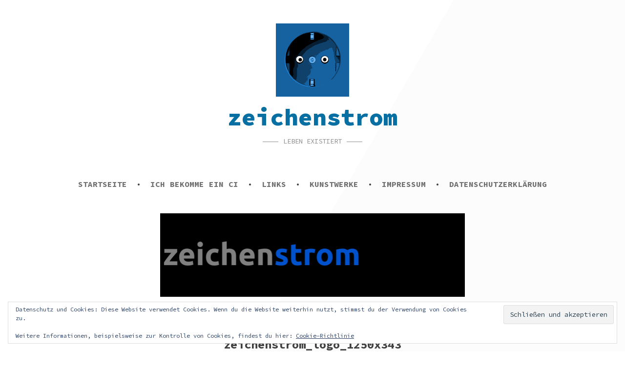

--- FILE ---
content_type: text/html; charset=UTF-8
request_url: https://www.zeichenstrom.de/zeichenstrom_logo_1250x343/
body_size: 11650
content:
<!doctype html>
<html dir="ltr" lang="de" prefix="og: https://ogp.me/ns#" class="no-js no-svg">
<head>
	<meta charset="UTF-8">
	<meta name="viewport" content="width=device-width, initial-scale=1">
	<link rel="profile" href="http://gmpg.org/xfn/11">

	<script>(function(html){html.className = html.className.replace(/\bno-js\b/,'js')})(document.documentElement);</script>
<title>zeichenstrom_logo_1250x343 | zeichenstrom</title>

		<!-- All in One SEO 4.9.3 - aioseo.com -->
	<meta name="robots" content="max-image-preview:large" />
	<meta name="author" content="axel"/>
	<link rel="canonical" href="https://www.zeichenstrom.de/zeichenstrom_logo_1250x343/" />
	<meta name="generator" content="All in One SEO (AIOSEO) 4.9.3" />
		<meta property="og:locale" content="de_DE" />
		<meta property="og:site_name" content="zeichenstrom | Leben existiert" />
		<meta property="og:type" content="article" />
		<meta property="og:title" content="zeichenstrom_logo_1250x343 | zeichenstrom" />
		<meta property="og:url" content="https://www.zeichenstrom.de/zeichenstrom_logo_1250x343/" />
		<meta property="og:image" content="https://i0.wp.com/www.zeichenstrom.de/wp-content/uploads/2019/02/zeichenstrom-Logo_150.jpg?fit=150%2C150&#038;ssl=1" />
		<meta property="og:image:secure_url" content="https://i0.wp.com/www.zeichenstrom.de/wp-content/uploads/2019/02/zeichenstrom-Logo_150.jpg?fit=150%2C150&#038;ssl=1" />
		<meta property="article:published_time" content="2013-02-04T18:49:09+00:00" />
		<meta property="article:modified_time" content="2013-02-04T18:49:09+00:00" />
		<meta name="twitter:card" content="summary" />
		<meta name="twitter:title" content="zeichenstrom_logo_1250x343 | zeichenstrom" />
		<meta name="twitter:image" content="https://i0.wp.com/www.zeichenstrom.de/wp-content/uploads/2019/02/zeichenstrom-Logo_150.jpg?fit=150%2C150&amp;ssl=1" />
		<script type="application/ld+json" class="aioseo-schema">
			{"@context":"https:\/\/schema.org","@graph":[{"@type":"BreadcrumbList","@id":"https:\/\/www.zeichenstrom.de\/zeichenstrom_logo_1250x343\/#breadcrumblist","itemListElement":[{"@type":"ListItem","@id":"https:\/\/www.zeichenstrom.de#listItem","position":1,"name":"Home","item":"https:\/\/www.zeichenstrom.de","nextItem":{"@type":"ListItem","@id":"https:\/\/www.zeichenstrom.de\/zeichenstrom_logo_1250x343\/#listItem","name":"zeichenstrom_logo_1250x343"}},{"@type":"ListItem","@id":"https:\/\/www.zeichenstrom.de\/zeichenstrom_logo_1250x343\/#listItem","position":2,"name":"zeichenstrom_logo_1250x343","previousItem":{"@type":"ListItem","@id":"https:\/\/www.zeichenstrom.de#listItem","name":"Home"}}]},{"@type":"ItemPage","@id":"https:\/\/www.zeichenstrom.de\/zeichenstrom_logo_1250x343\/#itempage","url":"https:\/\/www.zeichenstrom.de\/zeichenstrom_logo_1250x343\/","name":"zeichenstrom_logo_1250x343 | zeichenstrom","inLanguage":"de-DE","isPartOf":{"@id":"https:\/\/www.zeichenstrom.de\/#website"},"breadcrumb":{"@id":"https:\/\/www.zeichenstrom.de\/zeichenstrom_logo_1250x343\/#breadcrumblist"},"author":{"@id":"https:\/\/www.zeichenstrom.de\/author\/axel\/#author"},"creator":{"@id":"https:\/\/www.zeichenstrom.de\/author\/axel\/#author"},"datePublished":"2013-02-04T18:49:09+00:00","dateModified":"2013-02-04T18:49:09+00:00"},{"@type":"Person","@id":"https:\/\/www.zeichenstrom.de\/#person","name":"Axel Siewert"},{"@type":"Person","@id":"https:\/\/www.zeichenstrom.de\/author\/axel\/#author","url":"https:\/\/www.zeichenstrom.de\/author\/axel\/","name":"axel"},{"@type":"WebSite","@id":"https:\/\/www.zeichenstrom.de\/#website","url":"https:\/\/www.zeichenstrom.de\/","name":"zeichenstrom","description":"Leben existiert","inLanguage":"de-DE","publisher":{"@id":"https:\/\/www.zeichenstrom.de\/#person"}}]}
		</script>
		<!-- All in One SEO -->

<!-- Jetpack Site Verification Tags -->
<meta name="google-site-verification" content="7IgbnvcSj7aOapWTABBUGUNHV1p3suPJjvzjkZxotL8" />
<link rel='dns-prefetch' href='//stats.wp.com' />
<link rel='dns-prefetch' href='//fonts.googleapis.com' />
<link rel='dns-prefetch' href='//v0.wordpress.com' />
<link rel='dns-prefetch' href='//widgets.wp.com' />
<link rel='dns-prefetch' href='//s0.wp.com' />
<link rel='dns-prefetch' href='//0.gravatar.com' />
<link rel='dns-prefetch' href='//1.gravatar.com' />
<link rel='dns-prefetch' href='//2.gravatar.com' />
<link rel='dns-prefetch' href='//jetpack.wordpress.com' />
<link rel='dns-prefetch' href='//public-api.wordpress.com' />
<link href='https://fonts.gstatic.com' crossorigin rel='preconnect' />
<link rel='preconnect' href='//c0.wp.com' />
<link rel='preconnect' href='//i0.wp.com' />
<link rel="alternate" type="application/rss+xml" title="zeichenstrom &raquo; Feed" href="https://www.zeichenstrom.de/feed/" />
<link rel="alternate" type="application/rss+xml" title="zeichenstrom &raquo; Kommentar-Feed" href="https://www.zeichenstrom.de/comments/feed/" />
<link rel="alternate" title="oEmbed (JSON)" type="application/json+oembed" href="https://www.zeichenstrom.de/wp-json/oembed/1.0/embed?url=https%3A%2F%2Fwww.zeichenstrom.de%2Fzeichenstrom_logo_1250x343%2F" />
<link rel="alternate" title="oEmbed (XML)" type="text/xml+oembed" href="https://www.zeichenstrom.de/wp-json/oembed/1.0/embed?url=https%3A%2F%2Fwww.zeichenstrom.de%2Fzeichenstrom_logo_1250x343%2F&#038;format=xml" />
<style id='wp-img-auto-sizes-contain-inline-css' type='text/css'>
img:is([sizes=auto i],[sizes^="auto," i]){contain-intrinsic-size:3000px 1500px}
/*# sourceURL=wp-img-auto-sizes-contain-inline-css */
</style>
<style id='wp-emoji-styles-inline-css' type='text/css'>

	img.wp-smiley, img.emoji {
		display: inline !important;
		border: none !important;
		box-shadow: none !important;
		height: 1em !important;
		width: 1em !important;
		margin: 0 0.07em !important;
		vertical-align: -0.1em !important;
		background: none !important;
		padding: 0 !important;
	}
/*# sourceURL=wp-emoji-styles-inline-css */
</style>
<style id='wp-block-library-inline-css' type='text/css'>
:root{--wp-block-synced-color:#7a00df;--wp-block-synced-color--rgb:122,0,223;--wp-bound-block-color:var(--wp-block-synced-color);--wp-editor-canvas-background:#ddd;--wp-admin-theme-color:#007cba;--wp-admin-theme-color--rgb:0,124,186;--wp-admin-theme-color-darker-10:#006ba1;--wp-admin-theme-color-darker-10--rgb:0,107,160.5;--wp-admin-theme-color-darker-20:#005a87;--wp-admin-theme-color-darker-20--rgb:0,90,135;--wp-admin-border-width-focus:2px}@media (min-resolution:192dpi){:root{--wp-admin-border-width-focus:1.5px}}.wp-element-button{cursor:pointer}:root .has-very-light-gray-background-color{background-color:#eee}:root .has-very-dark-gray-background-color{background-color:#313131}:root .has-very-light-gray-color{color:#eee}:root .has-very-dark-gray-color{color:#313131}:root .has-vivid-green-cyan-to-vivid-cyan-blue-gradient-background{background:linear-gradient(135deg,#00d084,#0693e3)}:root .has-purple-crush-gradient-background{background:linear-gradient(135deg,#34e2e4,#4721fb 50%,#ab1dfe)}:root .has-hazy-dawn-gradient-background{background:linear-gradient(135deg,#faaca8,#dad0ec)}:root .has-subdued-olive-gradient-background{background:linear-gradient(135deg,#fafae1,#67a671)}:root .has-atomic-cream-gradient-background{background:linear-gradient(135deg,#fdd79a,#004a59)}:root .has-nightshade-gradient-background{background:linear-gradient(135deg,#330968,#31cdcf)}:root .has-midnight-gradient-background{background:linear-gradient(135deg,#020381,#2874fc)}:root{--wp--preset--font-size--normal:16px;--wp--preset--font-size--huge:42px}.has-regular-font-size{font-size:1em}.has-larger-font-size{font-size:2.625em}.has-normal-font-size{font-size:var(--wp--preset--font-size--normal)}.has-huge-font-size{font-size:var(--wp--preset--font-size--huge)}.has-text-align-center{text-align:center}.has-text-align-left{text-align:left}.has-text-align-right{text-align:right}.has-fit-text{white-space:nowrap!important}#end-resizable-editor-section{display:none}.aligncenter{clear:both}.items-justified-left{justify-content:flex-start}.items-justified-center{justify-content:center}.items-justified-right{justify-content:flex-end}.items-justified-space-between{justify-content:space-between}.screen-reader-text{border:0;clip-path:inset(50%);height:1px;margin:-1px;overflow:hidden;padding:0;position:absolute;width:1px;word-wrap:normal!important}.screen-reader-text:focus{background-color:#ddd;clip-path:none;color:#444;display:block;font-size:1em;height:auto;left:5px;line-height:normal;padding:15px 23px 14px;text-decoration:none;top:5px;width:auto;z-index:100000}html :where(.has-border-color){border-style:solid}html :where([style*=border-top-color]){border-top-style:solid}html :where([style*=border-right-color]){border-right-style:solid}html :where([style*=border-bottom-color]){border-bottom-style:solid}html :where([style*=border-left-color]){border-left-style:solid}html :where([style*=border-width]){border-style:solid}html :where([style*=border-top-width]){border-top-style:solid}html :where([style*=border-right-width]){border-right-style:solid}html :where([style*=border-bottom-width]){border-bottom-style:solid}html :where([style*=border-left-width]){border-left-style:solid}html :where(img[class*=wp-image-]){height:auto;max-width:100%}:where(figure){margin:0 0 1em}html :where(.is-position-sticky){--wp-admin--admin-bar--position-offset:var(--wp-admin--admin-bar--height,0px)}@media screen and (max-width:600px){html :where(.is-position-sticky){--wp-admin--admin-bar--position-offset:0px}}

/*# sourceURL=wp-block-library-inline-css */
</style><style id='global-styles-inline-css' type='text/css'>
:root{--wp--preset--aspect-ratio--square: 1;--wp--preset--aspect-ratio--4-3: 4/3;--wp--preset--aspect-ratio--3-4: 3/4;--wp--preset--aspect-ratio--3-2: 3/2;--wp--preset--aspect-ratio--2-3: 2/3;--wp--preset--aspect-ratio--16-9: 16/9;--wp--preset--aspect-ratio--9-16: 9/16;--wp--preset--color--black: #000000;--wp--preset--color--cyan-bluish-gray: #abb8c3;--wp--preset--color--white: #ffffff;--wp--preset--color--pale-pink: #f78da7;--wp--preset--color--vivid-red: #cf2e2e;--wp--preset--color--luminous-vivid-orange: #ff6900;--wp--preset--color--luminous-vivid-amber: #fcb900;--wp--preset--color--light-green-cyan: #7bdcb5;--wp--preset--color--vivid-green-cyan: #00d084;--wp--preset--color--pale-cyan-blue: #8ed1fc;--wp--preset--color--vivid-cyan-blue: #0693e3;--wp--preset--color--vivid-purple: #9b51e0;--wp--preset--color--strong-magenta: #a156b4;--wp--preset--color--light-grayish-magenta: #d0a5db;--wp--preset--color--very-light-gray: #eee;--wp--preset--color--very-dark-gray: #444;--wp--preset--gradient--vivid-cyan-blue-to-vivid-purple: linear-gradient(135deg,rgba(6,147,227,1) 0%,rgb(155,81,224) 100%);--wp--preset--gradient--light-green-cyan-to-vivid-green-cyan: linear-gradient(135deg,rgb(122,220,180) 0%,rgb(0,208,130) 100%);--wp--preset--gradient--luminous-vivid-amber-to-luminous-vivid-orange: linear-gradient(135deg,rgba(252,185,0,1) 0%,rgba(255,105,0,1) 100%);--wp--preset--gradient--luminous-vivid-orange-to-vivid-red: linear-gradient(135deg,rgba(255,105,0,1) 0%,rgb(207,46,46) 100%);--wp--preset--gradient--very-light-gray-to-cyan-bluish-gray: linear-gradient(135deg,rgb(238,238,238) 0%,rgb(169,184,195) 100%);--wp--preset--gradient--cool-to-warm-spectrum: linear-gradient(135deg,rgb(74,234,220) 0%,rgb(151,120,209) 20%,rgb(207,42,186) 40%,rgb(238,44,130) 60%,rgb(251,105,98) 80%,rgb(254,248,76) 100%);--wp--preset--gradient--blush-light-purple: linear-gradient(135deg,rgb(255,206,236) 0%,rgb(152,150,240) 100%);--wp--preset--gradient--blush-bordeaux: linear-gradient(135deg,rgb(254,205,165) 0%,rgb(254,45,45) 50%,rgb(107,0,62) 100%);--wp--preset--gradient--luminous-dusk: linear-gradient(135deg,rgb(255,203,112) 0%,rgb(199,81,192) 50%,rgb(65,88,208) 100%);--wp--preset--gradient--pale-ocean: linear-gradient(135deg,rgb(255,245,203) 0%,rgb(182,227,212) 50%,rgb(51,167,181) 100%);--wp--preset--gradient--electric-grass: linear-gradient(135deg,rgb(202,248,128) 0%,rgb(113,206,126) 100%);--wp--preset--gradient--midnight: linear-gradient(135deg,rgb(2,3,129) 0%,rgb(40,116,252) 100%);--wp--preset--gradient--vivid-green-cyan-to-vivid-cyan-blue: linear-gradient(135deg,rgba(0,208,132,1) 0%,rgba(6,147,227,1) 100%);--wp--preset--font-size--small: 12px;--wp--preset--font-size--medium: 20px;--wp--preset--font-size--large: 36px;--wp--preset--font-size--x-large: 42px;--wp--preset--font-size--regular: 16px;--wp--preset--font-size--huge: 50px;--wp--preset--spacing--20: 0.44rem;--wp--preset--spacing--30: 0.67rem;--wp--preset--spacing--40: 1rem;--wp--preset--spacing--50: 1.5rem;--wp--preset--spacing--60: 2.25rem;--wp--preset--spacing--70: 3.38rem;--wp--preset--spacing--80: 5.06rem;--wp--preset--shadow--natural: 6px 6px 9px rgba(0, 0, 0, 0.2);--wp--preset--shadow--deep: 12px 12px 50px rgba(0, 0, 0, 0.4);--wp--preset--shadow--sharp: 6px 6px 0px rgba(0, 0, 0, 0.2);--wp--preset--shadow--outlined: 6px 6px 0px -3px rgb(255, 255, 255), 6px 6px rgb(0, 0, 0);--wp--preset--shadow--crisp: 6px 6px 0px rgb(0, 0, 0);}:where(.is-layout-flex){gap: 0.5em;}:where(.is-layout-grid){gap: 0.5em;}body .is-layout-flex{display: flex;}.is-layout-flex{flex-wrap: wrap;align-items: center;}.is-layout-flex > :is(*, div){margin: 0;}body .is-layout-grid{display: grid;}.is-layout-grid > :is(*, div){margin: 0;}:where(.wp-block-columns.is-layout-flex){gap: 2em;}:where(.wp-block-columns.is-layout-grid){gap: 2em;}:where(.wp-block-post-template.is-layout-flex){gap: 1.25em;}:where(.wp-block-post-template.is-layout-grid){gap: 1.25em;}.has-black-color{color: var(--wp--preset--color--black) !important;}.has-cyan-bluish-gray-color{color: var(--wp--preset--color--cyan-bluish-gray) !important;}.has-white-color{color: var(--wp--preset--color--white) !important;}.has-pale-pink-color{color: var(--wp--preset--color--pale-pink) !important;}.has-vivid-red-color{color: var(--wp--preset--color--vivid-red) !important;}.has-luminous-vivid-orange-color{color: var(--wp--preset--color--luminous-vivid-orange) !important;}.has-luminous-vivid-amber-color{color: var(--wp--preset--color--luminous-vivid-amber) !important;}.has-light-green-cyan-color{color: var(--wp--preset--color--light-green-cyan) !important;}.has-vivid-green-cyan-color{color: var(--wp--preset--color--vivid-green-cyan) !important;}.has-pale-cyan-blue-color{color: var(--wp--preset--color--pale-cyan-blue) !important;}.has-vivid-cyan-blue-color{color: var(--wp--preset--color--vivid-cyan-blue) !important;}.has-vivid-purple-color{color: var(--wp--preset--color--vivid-purple) !important;}.has-black-background-color{background-color: var(--wp--preset--color--black) !important;}.has-cyan-bluish-gray-background-color{background-color: var(--wp--preset--color--cyan-bluish-gray) !important;}.has-white-background-color{background-color: var(--wp--preset--color--white) !important;}.has-pale-pink-background-color{background-color: var(--wp--preset--color--pale-pink) !important;}.has-vivid-red-background-color{background-color: var(--wp--preset--color--vivid-red) !important;}.has-luminous-vivid-orange-background-color{background-color: var(--wp--preset--color--luminous-vivid-orange) !important;}.has-luminous-vivid-amber-background-color{background-color: var(--wp--preset--color--luminous-vivid-amber) !important;}.has-light-green-cyan-background-color{background-color: var(--wp--preset--color--light-green-cyan) !important;}.has-vivid-green-cyan-background-color{background-color: var(--wp--preset--color--vivid-green-cyan) !important;}.has-pale-cyan-blue-background-color{background-color: var(--wp--preset--color--pale-cyan-blue) !important;}.has-vivid-cyan-blue-background-color{background-color: var(--wp--preset--color--vivid-cyan-blue) !important;}.has-vivid-purple-background-color{background-color: var(--wp--preset--color--vivid-purple) !important;}.has-black-border-color{border-color: var(--wp--preset--color--black) !important;}.has-cyan-bluish-gray-border-color{border-color: var(--wp--preset--color--cyan-bluish-gray) !important;}.has-white-border-color{border-color: var(--wp--preset--color--white) !important;}.has-pale-pink-border-color{border-color: var(--wp--preset--color--pale-pink) !important;}.has-vivid-red-border-color{border-color: var(--wp--preset--color--vivid-red) !important;}.has-luminous-vivid-orange-border-color{border-color: var(--wp--preset--color--luminous-vivid-orange) !important;}.has-luminous-vivid-amber-border-color{border-color: var(--wp--preset--color--luminous-vivid-amber) !important;}.has-light-green-cyan-border-color{border-color: var(--wp--preset--color--light-green-cyan) !important;}.has-vivid-green-cyan-border-color{border-color: var(--wp--preset--color--vivid-green-cyan) !important;}.has-pale-cyan-blue-border-color{border-color: var(--wp--preset--color--pale-cyan-blue) !important;}.has-vivid-cyan-blue-border-color{border-color: var(--wp--preset--color--vivid-cyan-blue) !important;}.has-vivid-purple-border-color{border-color: var(--wp--preset--color--vivid-purple) !important;}.has-vivid-cyan-blue-to-vivid-purple-gradient-background{background: var(--wp--preset--gradient--vivid-cyan-blue-to-vivid-purple) !important;}.has-light-green-cyan-to-vivid-green-cyan-gradient-background{background: var(--wp--preset--gradient--light-green-cyan-to-vivid-green-cyan) !important;}.has-luminous-vivid-amber-to-luminous-vivid-orange-gradient-background{background: var(--wp--preset--gradient--luminous-vivid-amber-to-luminous-vivid-orange) !important;}.has-luminous-vivid-orange-to-vivid-red-gradient-background{background: var(--wp--preset--gradient--luminous-vivid-orange-to-vivid-red) !important;}.has-very-light-gray-to-cyan-bluish-gray-gradient-background{background: var(--wp--preset--gradient--very-light-gray-to-cyan-bluish-gray) !important;}.has-cool-to-warm-spectrum-gradient-background{background: var(--wp--preset--gradient--cool-to-warm-spectrum) !important;}.has-blush-light-purple-gradient-background{background: var(--wp--preset--gradient--blush-light-purple) !important;}.has-blush-bordeaux-gradient-background{background: var(--wp--preset--gradient--blush-bordeaux) !important;}.has-luminous-dusk-gradient-background{background: var(--wp--preset--gradient--luminous-dusk) !important;}.has-pale-ocean-gradient-background{background: var(--wp--preset--gradient--pale-ocean) !important;}.has-electric-grass-gradient-background{background: var(--wp--preset--gradient--electric-grass) !important;}.has-midnight-gradient-background{background: var(--wp--preset--gradient--midnight) !important;}.has-small-font-size{font-size: var(--wp--preset--font-size--small) !important;}.has-medium-font-size{font-size: var(--wp--preset--font-size--medium) !important;}.has-large-font-size{font-size: var(--wp--preset--font-size--large) !important;}.has-x-large-font-size{font-size: var(--wp--preset--font-size--x-large) !important;}
/*# sourceURL=global-styles-inline-css */
</style>

<style id='classic-theme-styles-inline-css' type='text/css'>
/*! This file is auto-generated */
.wp-block-button__link{color:#fff;background-color:#32373c;border-radius:9999px;box-shadow:none;text-decoration:none;padding:calc(.667em + 2px) calc(1.333em + 2px);font-size:1.125em}.wp-block-file__button{background:#32373c;color:#fff;text-decoration:none}
/*# sourceURL=/wp-includes/css/classic-themes.min.css */
</style>
<link rel='stylesheet' id='dashicons-css' href='https://c0.wp.com/c/6.9/wp-includes/css/dashicons.min.css' type='text/css' media='all' />
<link rel='stylesheet' id='achored-header-css' href='https://www.zeichenstrom.de/wp-content/plugins/wp-anchor-header/css/achored-header.css?ver=0.2.3' type='text/css' media='all' />
<link rel='stylesheet' id='atlantic-fonts-css' href='https://fonts.googleapis.com/css?family=Source+Code+Pro%3A400%2C700%2C900&#038;subset=latin%2Clatin-ext' type='text/css' media='all' />
<link rel='stylesheet' id='atlantic-style-css' href='https://www.zeichenstrom.de/wp-content/themes/atlantic/style.css?ver=28146e72b1f41419709c63b917873054' type='text/css' media='all' />
<style id='atlantic-style-inline-css' type='text/css'>
.single-content:not(.single-product) .entry-title:before,.widget-area > .container:before,.site-footer > .container:before{ background-color: #404040 }.return-to-top{ border-color: #404040 }body,button,input,select,optgroup,textarea,.entry-title a,.author-title a,.page-numbers,.comment-navigation a,.posts-navigation a,.post-navigation a,.comment-meta a,.return-to-top,.woocommerce .woocommerce-breadcrumb a,.woocommerce nav.woocommerce-pagination ul li a,.woocommerce nav.woocommerce-pagination ul li span,.woocommerce-page nav.woocommerce-pagination ul li a,.woocommerce-page nav.woocommerce-pagination ul li span,.woocommerce-error,.woocommerce-info,.woocommerce-message,.woocommerce .woocommerce-loop-product__link,.woocommerce-page .woocommerce-loop-product__link,.woocommerce-MyAccount-navigation a,.woocommerce-review__author,.woocommerce-MyAccount-navigation a:focus,.woocommerce-MyAccount-navigation a:hover{ color: #404040 }@media (min-width: 768px){ .main-navigation ul.menu a{ color: #404040} }@media (min-width: 768px){ .main-navigation ul.menu > .menu-item:before{ background-color: #404040 } }.site-description:before,.site-description:after{ background-color: #909090 }.post-edit-link,.site-description:before,.site-description:after,.widget_tag_cloud a,.widget_product_tag_cloud a,.instagram-follow-link a,.woocommerce ul.products li.product .button,.woocommerce-page ul.products li.product .button{ border-color: #909090 }.site-description,.entry-meta a,.entry-footer a,.entry-footer .icon,h2.about-author,.comment-navigation a span,.posts-navigation a span,.post-navigation a span,.comment-form label,#secondary a,.social-navigation a,.woocommerce .woocommerce-breadcrumb,.woocommerce .star-rating::before,.woocommerce-page .star-rating::before,.woocommerce ul.products li.product .button,.woocommerce-page ul.products li.product .button,.woocommerce div.product .woocommerce-tabs ul.tabs li a,.woocommerce-page div.product .woocommerce-tabs ul.tabs li a,.woocommerce form .form-row label,.woocommerce-page form .form-row label{ color: #909090 }button,input[type="button"],input[type="reset"],input[type="submit"],.screen-reader-text:focus,.post-edit-link:hover,.post-edit-link:focus,.comment-body > .reply a:hover,.comment-body > .reply a:focus,#cancel-comment-reply-link:hover,#cancel-comment-reply-link:focus,.widget_tag_cloud a:hover,.widget_tag_cloud a:focus,.widget_product_tag_cloud a:hover,.widget_product_tag_cloud a:focus,.instagram-follow-link a:hover,.instagram-follow-link a:focus,.return-to-top:hover,.return-to-top:focus,.woocommerce ul.products li.product .button:focus,.woocommerce ul.products li.product .button:hover,.woocommerce-page ul.products li.product .button:focus,.woocommerce-page ul.products li.product .button:hover,.woocommerce #respond input#submit.alt,.woocommerce a.button.alt,.woocommerce button.button.alt,.woocommerce input.button.alt,.woocommerce-page #respond input#submit.alt,.woocommerce-page a.button.alt,.woocommerce-page button.button.alt,.woocommerce-page input.button.alt,.woocommerce #respond input#submit,.woocommerce a.button,.woocommerce button.button,.woocommerce input.button,.woocommerce-page #respond input#submit,.woocommerce-page a.button,.woocommerce-page button.button,.woocommerce-page input.button,.woocommerce .widget_price_filter .ui-slider .ui-slider-handle,.woocommerce .widget_price_filter .ui-slider .ui-slider-range,.woocommerce-page .widget_price_filter .ui-slider .ui-slider-handle,.woocommerce-page .widget_price_filter .ui-slider .ui-slider-range{ background-color: #086fa3 }button,input[type="button"],input[type="reset"],input[type="submit"],input[type="text"]:focus,input[type="email"]:focus,input[type="url"]:focus,input[type="password"]:focus,input[type="search"]:focus,input[type="number"]:focus,input[type="tel"]:focus,input[type="range"]:focus,input[type="date"]:focus,input[type="month"]:focus,input[type="week"]:focus,input[type="time"]:focus,input[type="datetime"]:focus,input[type="datetime-local"]:focus,input[type="color"]:focus,textarea:focus,.post-edit-link:hover,.post-edit-link:focus,.comment-body > .reply a:hover,.comment-body > .reply a:focus,.page-numbers:hover:not(.current),.page-numbers:focus:not(.current),.widget_tag_cloud a:hover,.widget_tag_cloud a:focus,.widget_product_tag_cloud a:hover,.widget_product_tag_cloud a:focus,.instagram-follow-link a:hover,.instagram-follow-link a:focus,.return-to-top:hover,.return-to-top:focus,.woocommerce ul.products li.product .button:focus,.woocommerce ul.products li.product .button:hover,.woocommerce-page ul.products li.product .button:focus,.woocommerce-page ul.products li.product .button:hover,.woocommerce #respond input#submit.alt,.woocommerce a.button.alt,.woocommerce button.button.alt,.woocommerce input.button.alt,.woocommerce-page #respond input#submit.alt,.woocommerce-page a.button.alt,.woocommerce-page button.button.alt,.woocommerce-page input.button.alt,.woocommerce #respond input#submit,.woocommerce a.button,.woocommerce button.button,.woocommerce input.button,.woocommerce-page #respond input#submit,.woocommerce-page a.button,.woocommerce-page button.button,.woocommerce-page input.button,.woocommerce div.product .woocommerce-tabs ul.tabs li.active a,.woocommerce-page div.product .woocommerce-tabs ul.tabs li.active a,.woocommerce-MyAccount-navigation li.is-active a{ border-color: #086fa3 }a,.entry-meta a:hover,.entry-meta a:focus,.entry-title a:hover,.entry-title a:focus,.entry-footer a:hover,.entry-footer a:focus,.author-title a:hover,.author-title a:focus,.comment-meta a:hover,.comment-meta a:focus,.comment-navigation a:hover,.comment-navigation a:focus,.posts-navigation a:hover,.posts-navigation a:focus,.post-navigation a:hover,.post-navigation a:focus,.page-numbers.current,.page-numbers:hover:not(.current),.page-numbers:focus:not(.current),.social-navigation a:hover,.social-navigation a:focus,#secondary a:hover,#secondary a:focus,.woocommerce .woocommerce-breadcrumb a:focus,.woocommerce .woocommerce-breadcrumb a:hover,.woocommerce .woocommerce-loop-product__link:focus,.woocommerce .woocommerce-loop-product__link:hover,.woocommerce-page .woocommerce-loop-product__link:focus,.woocommerce-page .woocommerce-loop-product__link:hover,.woocommerce nav.woocommerce-pagination ul li a:focus,.woocommerce nav.woocommerce-pagination ul li a:hover,.woocommerce-page nav.woocommerce-pagination ul li a:focus,.woocommerce-page nav.woocommerce-pagination ul li a:hover,.woocommerce nav.woocommerce-pagination ul li span.current,.woocommerce-page nav.woocommerce-pagination ul li span.current{ color: #086fa3 }::selection{background-color:#086fa3}::-moz-selection{background-color:#086fa3}button:hover,button:active,button:focus,input[type="button"]:hover,input[type="button"]:active,input[type="button"]:focus,input[type="reset"]:hover,input[type="reset"]:active,input[type="reset"]:focus,input[type="submit"]:hover,input[type="submit"]:active,input[type="submit"]:focus,.woocommerce #respond input#submit.alt:focus,.woocommerce #respond input#submit.alt:hover,.woocommerce a.button.alt:focus,.woocommerce a.button.alt:hover,.woocommerce button.button.alt:focus,.woocommerce button.button.alt:hover,.woocommerce input.button.alt:focus,.woocommerce input.button.alt:hover,.woocommerce-page #respond input#submit.alt:focus,.woocommerce-page #respond input#submit.alt:hover,.woocommerce-page a.button.alt:focus,.woocommerce-page a.button.alt:hover,.woocommerce-page button.button.alt:focus,.woocommerce-page button.button.alt:hover,.woocommerce-page input.button.alt:focus,.woocommerce-page input.button.alt:hover,.woocommerce #respond input#submit:focus,.woocommerce #respond input#submit:hover,.woocommerce a.button:focus,.woocommerce a.button:hover,.woocommerce button.button:focus,.woocommerce button.button:hover,.woocommerce input.button:focus,.woocommerce input.button:hover,.woocommerce-page #respond input#submit:focus,.woocommerce-page #respond input#submit:hover,.woocommerce-page a.button:focus,.woocommerce-page a.button:hover,.woocommerce-page button.button:focus,.woocommerce-page button.button:hover,.woocommerce-page input.button:focus,.woocommerce-page input.button:hover,.woocommerce .widget_price_filter .price_slider_wrapper .ui-widget-content,.woocommerce-page .widget_price_filter .price_slider_wrapper .ui-widget-content{ background-color: #397fa3 }button:hover,button:active,button:focus,input[type="button"]:hover,input[type="button"]:active,input[type="button"]:focus,input[type="reset"]:hover,input[type="reset"]:active,input[type="reset"]:focus,input[type="submit"]:hover,input[type="submit"]:active,input[type="submit"]:focus,.woocommerce #respond input#submit.alt:focus,.woocommerce #respond input#submit.alt:hover,.woocommerce a.button.alt:focus,.woocommerce a.button.alt:hover,.woocommerce button.button.alt:focus,.woocommerce button.button.alt:hover,.woocommerce input.button.alt:focus,.woocommerce input.button.alt:hover,.woocommerce-page #respond input#submit.alt:focus,.woocommerce-page #respond input#submit.alt:hover,.woocommerce-page a.button.alt:focus,.woocommerce-page a.button.alt:hover,.woocommerce-page button.button.alt:focus,.woocommerce-page button.button.alt:hover,.woocommerce-page input.button.alt:focus,.woocommerce-page input.button.alt:hover,.woocommerce #respond input#submit:focus,.woocommerce #respond input#submit:hover,.woocommerce a.button:focus,.woocommerce a.button:hover,.woocommerce button.button:focus,.woocommerce button.button:hover,.woocommerce input.button:focus,.woocommerce input.button:hover,.woocommerce-page #respond input#submit:focus,.woocommerce-page #respond input#submit:hover,.woocommerce-page a.button:focus,.woocommerce-page a.button:hover,.woocommerce-page button.button:focus,.woocommerce-page button.button:hover,.woocommerce-page input.button:focus,.woocommerce-page input.button:hover{ border-color: #397fa3 }a:hover,a:focus{ color: #397fa3 }.entry-meta .byline{ display: none }.entry-footer .cat-links{ display: none }.entry-footer .comments-link{ display: none }
/*# sourceURL=atlantic-style-inline-css */
</style>
<link rel='stylesheet' id='jetpack_likes-css' href='https://c0.wp.com/p/jetpack/15.4/modules/likes/style.css' type='text/css' media='all' />
<link rel='stylesheet' id='jetpack-subscriptions-css' href='https://c0.wp.com/p/jetpack/15.4/_inc/build/subscriptions/subscriptions.min.css' type='text/css' media='all' />
<link rel='stylesheet' id='__EPYT__style-css' href='https://www.zeichenstrom.de/wp-content/plugins/youtube-embed-plus/styles/ytprefs.min.css?ver=14.2.4' type='text/css' media='all' />
<style id='__EPYT__style-inline-css' type='text/css'>

                .epyt-gallery-thumb {
                        width: 33.333%;
                }
                
/*# sourceURL=__EPYT__style-inline-css */
</style>
<script type="text/javascript" src="https://c0.wp.com/c/6.9/wp-includes/js/jquery/jquery.min.js" id="jquery-core-js"></script>
<script type="text/javascript" src="https://c0.wp.com/c/6.9/wp-includes/js/jquery/jquery-migrate.min.js" id="jquery-migrate-js"></script>
<script type="text/javascript" id="__ytprefs__-js-extra">
/* <![CDATA[ */
var _EPYT_ = {"ajaxurl":"https://www.zeichenstrom.de/wp-admin/admin-ajax.php","security":"e497dd07b4","gallery_scrolloffset":"20","eppathtoscripts":"https://www.zeichenstrom.de/wp-content/plugins/youtube-embed-plus/scripts/","eppath":"https://www.zeichenstrom.de/wp-content/plugins/youtube-embed-plus/","epresponsiveselector":"[\"iframe.__youtube_prefs__\",\"iframe[src*='youtube.com']\",\"iframe[src*='youtube-nocookie.com']\",\"iframe[data-ep-src*='youtube.com']\",\"iframe[data-ep-src*='youtube-nocookie.com']\",\"iframe[data-ep-gallerysrc*='youtube.com']\"]","epdovol":"1","version":"14.2.4","evselector":"iframe.__youtube_prefs__[src], iframe[src*=\"youtube.com/embed/\"], iframe[src*=\"youtube-nocookie.com/embed/\"]","ajax_compat":"","maxres_facade":"eager","ytapi_load":"light","pause_others":"","stopMobileBuffer":"1","facade_mode":"","not_live_on_channel":""};
//# sourceURL=__ytprefs__-js-extra
/* ]]> */
</script>
<script type="text/javascript" src="https://www.zeichenstrom.de/wp-content/plugins/youtube-embed-plus/scripts/ytprefs.min.js?ver=14.2.4" id="__ytprefs__-js"></script>
<link rel="https://api.w.org/" href="https://www.zeichenstrom.de/wp-json/" /><link rel="alternate" title="JSON" type="application/json" href="https://www.zeichenstrom.de/wp-json/wp/v2/media/5" /><link rel="EditURI" type="application/rsd+xml" title="RSD" href="https://www.zeichenstrom.de/xmlrpc.php?rsd" />

<link rel='shortlink' href='https://wp.me/aaxpy6-5' />
	<style>img#wpstats{display:none}</style>
		<style>
.milestone-widget {
	--milestone-text-color: #333333;
	--milestone-bg-color: #ffffff;
	--milestone-border-color:#cccccc;
}
</style>
				<style type="text/css">
					.site-title a {
				color: #086fa3;
			}
				</style>
		<link rel="icon" href="https://i0.wp.com/www.zeichenstrom.de/wp-content/uploads/2019/02/cropped-zeichenstrom-Logo-1.jpg?fit=32%2C32&#038;ssl=1" sizes="32x32" />
<link rel="icon" href="https://i0.wp.com/www.zeichenstrom.de/wp-content/uploads/2019/02/cropped-zeichenstrom-Logo-1.jpg?fit=192%2C192&#038;ssl=1" sizes="192x192" />
<link rel="apple-touch-icon" href="https://i0.wp.com/www.zeichenstrom.de/wp-content/uploads/2019/02/cropped-zeichenstrom-Logo-1.jpg?fit=180%2C180&#038;ssl=1" />
<meta name="msapplication-TileImage" content="https://i0.wp.com/www.zeichenstrom.de/wp-content/uploads/2019/02/cropped-zeichenstrom-Logo-1.jpg?fit=270%2C270&#038;ssl=1" />
		<style type="text/css" id="wp-custom-css">
			.site-title {text-transform: lowercase;}
		</style>
		<style id="sccss">H2 {
		font-size: 1.2em;
}
H1.site-title {text-transform: lowercase;}</style><link rel='stylesheet' id='eu-cookie-law-style-css' href='https://c0.wp.com/p/jetpack/15.4/modules/widgets/eu-cookie-law/style.css' type='text/css' media='all' />
<link rel='stylesheet' id='milestone-widget-css' href='https://c0.wp.com/p/jetpack/15.4/modules/widgets/milestone/milestone-widget.css' type='text/css' media='all' />
</head>

<body class="attachment wp-singular attachment-template-default single single-attachment postid-5 attachmentid-5 attachment-png wp-custom-logo wp-embed-responsive wp-theme-atlantic single-content">
<div id="page" class="site">

	
	<a class="skip-link screen-reader-text" href="#site-navigation">Skip to navigation</a>

<a class="skip-link screen-reader-text" href="#content">Skip to content</a>

	<a class="skip-link screen-reader-text" href="#secondary">Skip to Footer</a>

	<header id="masthead" class="site-header">
		<div class="container">
			<div class="site-branding">
				<a href="https://www.zeichenstrom.de/" class="custom-logo-link" rel="home"><img width="150" height="150" src="https://i0.wp.com/www.zeichenstrom.de/wp-content/uploads/2019/02/zeichenstrom-Logo_150.jpg?fit=150%2C150&amp;ssl=1" class="custom-logo" alt="zeichenstrom" decoding="async" srcset="https://i0.wp.com/www.zeichenstrom.de/wp-content/uploads/2019/02/zeichenstrom-Logo_150.jpg?w=150&amp;ssl=1 150w, https://i0.wp.com/www.zeichenstrom.de/wp-content/uploads/2019/02/zeichenstrom-Logo_150.jpg?resize=50%2C50&amp;ssl=1 50w" sizes="(max-width: 150px) 100vw, 150px" /></a>					<p class="site-title"><a href="https://www.zeichenstrom.de/" rel="home">zeichenstrom</a></p>
									<p class="site-description">Leben existiert</p>
							</div><!-- .site-branding -->

							<nav id="site-navigation" class="main-navigation" role="navigation">
					<button class="menu-toggle" aria-controls="primary-menu" aria-expanded="false">
						<svg class="icon icon-menu" aria-hidden="true" role="img"> <use href="#icon-menu" xlink:href="#icon-menu"></use> </svg><svg class="icon icon-close" aria-hidden="true" role="img"> <use href="#icon-close" xlink:href="#icon-close"></use> </svg>Navigation					</button>
					<div class="wrap"><ul id="primary-menu" class="menu"><li id="menu-item-141" class="menu-item menu-item-type-custom menu-item-object-custom menu-item-home menu-item-141"><a href="http://www.zeichenstrom.de/">Startseite</a></li>
<li id="menu-item-143" class="menu-item menu-item-type-post_type menu-item-object-page menu-item-has-children menu-item-143"><a href="https://www.zeichenstrom.de/ich-bekomme-ein-ci/">Ich bekomme ein CI</a>
<ul class="sub-menu">
	<li id="menu-item-863" class="menu-item menu-item-type-taxonomy menu-item-object-category menu-item-863"><a href="https://www.zeichenstrom.de/category/cochlea-implantat/">Mein Weg zum CI</a></li>
	<li id="menu-item-142" class="menu-item menu-item-type-post_type menu-item-object-page menu-item-142"><a href="https://www.zeichenstrom.de/ci-technik/">CI-Technik</a></li>
	<li id="menu-item-661" class="menu-item menu-item-type-post_type menu-item-object-page menu-item-661"><a href="https://www.zeichenstrom.de/mukkibude/">Mukkibude für’s CI</a></li>
	<li id="menu-item-772" class="menu-item menu-item-type-post_type menu-item-object-page menu-item-772"><a href="https://www.zeichenstrom.de/interview-mit-dr-seidler/">Interview mit  Dr. Seidler, Klinik am Bosenberg</a></li>
	<li id="menu-item-199" class="menu-item menu-item-type-post_type menu-item-object-page menu-item-199"><a href="https://www.zeichenstrom.de/ich-bekomme-ein-ci/das-bin-ich/">Das bin ich</a></li>
</ul>
</li>
<li id="menu-item-149" class="menu-item menu-item-type-post_type menu-item-object-page menu-item-149"><a href="https://www.zeichenstrom.de/links/">Links</a></li>
<li id="menu-item-144" class="menu-item menu-item-type-post_type menu-item-object-page menu-item-has-children menu-item-144"><a href="https://www.zeichenstrom.de/kunstwerke/">KunstWerke</a>
<ul class="sub-menu">
	<li id="menu-item-145" class="menu-item menu-item-type-post_type menu-item-object-page menu-item-has-children menu-item-145"><a href="https://www.zeichenstrom.de/kunstwerke/reimling/">Reimlinge</a>
	<ul class="sub-menu">
		<li id="menu-item-146" class="menu-item menu-item-type-post_type menu-item-object-page menu-item-home menu-item-146"><a href="https://www.zeichenstrom.de/kunstwerke/reimling/hunnar/">Där Hunnar klätt vor Hodebro</a></li>
		<li id="menu-item-147" class="menu-item menu-item-type-post_type menu-item-object-page menu-item-147"><a href="https://www.zeichenstrom.de/kunstwerke/reimling/40-2/">Die Unke</a></li>
		<li id="menu-item-148" class="menu-item menu-item-type-post_type menu-item-object-page menu-item-148"><a href="https://www.zeichenstrom.de/kunstwerke/reimling/die-welle-ein-hoergeraeteakustisches-gedicht/">Die Welle</a></li>
	</ul>
</li>
</ul>
</li>
<li id="menu-item-150" class="menu-item menu-item-type-post_type menu-item-object-page menu-item-150"><a href="https://www.zeichenstrom.de/impressum/">Impressum</a></li>
<li id="menu-item-753" class="menu-item menu-item-type-post_type menu-item-object-page menu-item-privacy-policy menu-item-753"><a rel="privacy-policy" href="https://www.zeichenstrom.de/datenschutzerklaerung/">Datenschutzerklärung</a></li>
</ul></div>				</nav><!-- #site-navigation -->
					</div><!-- .container -->
	</header><!-- #masthead -->

	<div id="content" class="site-content">

	<div id="primary" class="content-area">
		<main id="main" class="site-main" role="main">
			<div class="container">
				
<article id="post-5" class="post-5 attachment type-attachment status-inherit hentry entry">
	<header class="entry-header">

		<div class="post-thumbnail">
			<img width="624" height="171" src="https://i0.wp.com/www.zeichenstrom.de/wp-content/uploads/2013/02/zeichenstrom_logo_1250x343.png?fit=624%2C171&amp;ssl=1" class="attachment-post-thumbnail size-post-thumbnail" alt="" decoding="async" fetchpriority="high" srcset="https://i0.wp.com/www.zeichenstrom.de/wp-content/uploads/2013/02/zeichenstrom_logo_1250x343.png?w=1250&amp;ssl=1 1250w, https://i0.wp.com/www.zeichenstrom.de/wp-content/uploads/2013/02/zeichenstrom_logo_1250x343.png?resize=300%2C82&amp;ssl=1 300w, https://i0.wp.com/www.zeichenstrom.de/wp-content/uploads/2013/02/zeichenstrom_logo_1250x343.png?resize=1024%2C280&amp;ssl=1 1024w, https://i0.wp.com/www.zeichenstrom.de/wp-content/uploads/2013/02/zeichenstrom_logo_1250x343.png?resize=624%2C171&amp;ssl=1 624w" sizes="(max-width: 624px) 100vw, 624px" />		</div><!-- .post-thumbnail -->

		<h1 class="entry-title">zeichenstrom_logo_1250x343</h1>
		<div class="entry-meta">
			<span class="posted-on"><a href="https://www.zeichenstrom.de/zeichenstrom_logo_1250x343/" rel="bookmark"><time class="entry-date published updated" datetime="2013-02-04T18:49:09+00:00">4. Februar 2013</time></a></span><span class="byline"> by <span class="author vcard"><a class="url fn n" href="https://www.zeichenstrom.de/author/axel/">axel</a></span></span>		</div><!-- .entry-meta -->

	</header><!-- .entry-header -->

	<div class="entry-content">
			</div><!-- .entry-content -->
</article><!-- #post-5 -->
					<nav class="navigation post-navigation" role="navigation">
						<div class="nav-links">
							<div class="nav-previous">
															</div>
							<div class="nav-next">
								<a href='https://www.zeichenstrom.de/copy-zeichenstrom_logo_1250x343-png/'>next image &rarr;</a>							</div>
						</div>
					</nav>
							</div><!-- .container -->
		</main><!-- #main -->
	</div><!-- #primary -->


<aside id="secondary" class="widget-area">
	<div class="container">
		<div class="row masonry-container">
			<section id="eu_cookie_law_widget-2" class="widget widget_eu_cookie_law_widget">
<div
	class="hide-on-button"
	data-hide-timeout="30"
	data-consent-expiration="180"
	id="eu-cookie-law"
>
	<form method="post" id="jetpack-eu-cookie-law-form">
		<input type="submit" value="Schließen und akzeptieren" class="accept" />
	</form>

	Datenschutz und Cookies: Diese Website verwendet Cookies. Wenn du die Website weiterhin nutzt, stimmst du der Verwendung von Cookies zu.<br />
<br />
Weitere Informationen, beispielsweise zur Kontrolle von Cookies, findest du hier:
		<a href="https://automattic.com/cookies/" rel="nofollow">
		Cookie-Richtlinie	</a>
</div>
</section><section id="milestone_widget-3" class="widget milestone-widget"><div id="milestone_widget-3-content" class="milestone-content"><div class="milestone-header"><strong class="event">CI-OP-Tag</strong><span class="date">15. Februar 2019</span></div><div class="milestone-countdown">Vor <span class="difference">6,9</span> <span class="label">Jahren.</span></div></div><!--milestone-content--></section><section id="blog_subscription-2" class="widget widget_blog_subscription jetpack_subscription_widget"><h2 class="widget-title">Blog via E-Mail abonnieren</h2>
			<div class="wp-block-jetpack-subscriptions__container">
			<form action="#" method="post" accept-charset="utf-8" id="subscribe-blog-blog_subscription-2"
				data-blog="155726398"
				data-post_access_level="everybody" >
									<div id="subscribe-text"><p>Gib deine E-Mail-Adresse an, um diesen Blog zu abonnieren und Benachrichtigungen über neue Beiträge via E-Mail zu erhalten.</p>
</div>
										<p id="subscribe-email">
						<label id="jetpack-subscribe-label"
							class="screen-reader-text"
							for="subscribe-field-blog_subscription-2">
							E-Mail-Adresse						</label>
						<input type="email" name="email" autocomplete="email" required="required"
																					value=""
							id="subscribe-field-blog_subscription-2"
							placeholder="E-Mail-Adresse"
						/>
					</p>

					<p id="subscribe-submit"
											>
						<input type="hidden" name="action" value="subscribe"/>
						<input type="hidden" name="source" value="https://www.zeichenstrom.de/zeichenstrom_logo_1250x343/"/>
						<input type="hidden" name="sub-type" value="widget"/>
						<input type="hidden" name="redirect_fragment" value="subscribe-blog-blog_subscription-2"/>
						<input type="hidden" id="_wpnonce" name="_wpnonce" value="60bc150df2" /><input type="hidden" name="_wp_http_referer" value="/zeichenstrom_logo_1250x343/" />						<button type="submit"
															class="wp-block-button__link"
																					name="jetpack_subscriptions_widget"
						>
							Abonnieren						</button>
					</p>
							</form>
							<div class="wp-block-jetpack-subscriptions__subscount">
					Schließe dich 26 anderen Abonnenten an				</div>
						</div>
			
</section>		</div><!-- .row -->
	</div><!-- .container -->
</aside><!-- #secondary -->

	</div><!-- #content -->

	<footer id="colophon" class="site-footer">
		<div class="container">
			<div class="row">
								<div class="secondary-footer-info">
					<div class="site-info">(C) 2026 by zeichenstrom</div><div class="site-designer">Theme design by <a href="https://cockatoo.com.au/">Cockatoo</a>.</div>				</div>
			</div><!-- .row -->
		</div><!-- .container -->
	</footer><!-- #colophon -->
</div><!-- #page -->

<a href="#page" class="return-to-top"><svg class="icon icon-top" aria-hidden="true" role="img"> <use href="#icon-top" xlink:href="#icon-top"></use> </svg></a><script type="speculationrules">
{"prefetch":[{"source":"document","where":{"and":[{"href_matches":"/*"},{"not":{"href_matches":["/wp-*.php","/wp-admin/*","/wp-content/uploads/*","/wp-content/*","/wp-content/plugins/*","/wp-content/themes/atlantic/*","/*\\?(.+)"]}},{"not":{"selector_matches":"a[rel~=\"nofollow\"]"}},{"not":{"selector_matches":".no-prefetch, .no-prefetch a"}}]},"eagerness":"conservative"}]}
</script>
<script type="text/javascript" id="jetpack-portfolio-theme-supports-js-after">
/* <![CDATA[ */
const jetpack_portfolio_theme_supports = false
//# sourceURL=jetpack-portfolio-theme-supports-js-after
/* ]]> */
</script>
<script type="text/javascript" src="https://www.zeichenstrom.de/wp-content/themes/atlantic/assets/js/fitvids/jquery.fitvids.min.js?ver=1.2.0" id="jquery-fitvids-js"></script>
<script type="text/javascript" src="https://www.zeichenstrom.de/wp-content/themes/atlantic/assets/js/slick/slick.min.js?ver=1.7.1" id="jquery-slick-js"></script>
<script type="text/javascript" src="https://c0.wp.com/c/6.9/wp-includes/js/imagesloaded.min.js" id="imagesloaded-js"></script>
<script type="text/javascript" src="https://c0.wp.com/c/6.9/wp-includes/js/masonry.min.js" id="masonry-js"></script>
<script type="text/javascript" src="https://c0.wp.com/c/6.9/wp-includes/js/jquery/jquery.masonry.min.js" id="jquery-masonry-js"></script>
<script type="text/javascript" id="atlantic-script-js-extra">
/* <![CDATA[ */
var Atlanticl10n = {"expandMenu":"\u003Csvg class=\"icon icon-expand\" aria-hidden=\"true\" role=\"img\"\u003E \u003Cuse href=\"#icon-expand\" xlink:href=\"#icon-expand\"\u003E\u003C/use\u003E \u003C/svg\u003E","collapseMenu":"\u003Csvg class=\"icon icon-collapse\" aria-hidden=\"true\" role=\"img\"\u003E \u003Cuse href=\"#icon-collapse\" xlink:href=\"#icon-collapse\"\u003E\u003C/use\u003E \u003C/svg\u003E","subNav":"\u003Cspan class=\"screen-reader-text\"\u003ESub Navigation\u003C/span\u003E"};
//# sourceURL=atlantic-script-js-extra
/* ]]> */
</script>
<script type="text/javascript" src="https://www.zeichenstrom.de/wp-content/themes/atlantic/assets/js/atlantic.min.js?ver=20151215" id="atlantic-script-js"></script>
<script type="text/javascript" id="milestone-js-extra">
/* <![CDATA[ */
var MilestoneConfig = {"instances":[{"id":"milestone_widget-3","message":"\u003Cdiv class=\"milestone-countdown\"\u003EVor \u003Cspan class=\"difference\"\u003E6,9\u003C/span\u003E \u003Cspan class=\"label\"\u003EJahren.\u003C/span\u003E\u003C/div\u003E","refresh":0,"content_id":"milestone_widget-3-content"}],"api_root":"https://www.zeichenstrom.de/wp-json/"};
//# sourceURL=milestone-js-extra
/* ]]> */
</script>
<script type="text/javascript" src="https://c0.wp.com/p/jetpack/15.4/_inc/build/widgets/milestone/milestone.min.js" id="milestone-js"></script>
<script type="text/javascript" src="https://www.zeichenstrom.de/wp-content/plugins/youtube-embed-plus/scripts/fitvids.min.js?ver=14.2.4" id="__ytprefsfitvids__-js"></script>
<script type="text/javascript" id="jetpack-stats-js-before">
/* <![CDATA[ */
_stq = window._stq || [];
_stq.push([ "view", {"v":"ext","blog":"155726398","post":"5","tz":"0","srv":"www.zeichenstrom.de","j":"1:15.4"} ]);
_stq.push([ "clickTrackerInit", "155726398", "5" ]);
//# sourceURL=jetpack-stats-js-before
/* ]]> */
</script>
<script type="text/javascript" src="https://stats.wp.com/e-202604.js" id="jetpack-stats-js" defer="defer" data-wp-strategy="defer"></script>
<script type="text/javascript" src="https://c0.wp.com/p/jetpack/15.4/_inc/build/widgets/eu-cookie-law/eu-cookie-law.min.js" id="eu-cookie-law-script-js"></script>
<script id="wp-emoji-settings" type="application/json">
{"baseUrl":"https://s.w.org/images/core/emoji/17.0.2/72x72/","ext":".png","svgUrl":"https://s.w.org/images/core/emoji/17.0.2/svg/","svgExt":".svg","source":{"concatemoji":"https://www.zeichenstrom.de/wp-includes/js/wp-emoji-release.min.js?ver=28146e72b1f41419709c63b917873054"}}
</script>
<script type="module">
/* <![CDATA[ */
/*! This file is auto-generated */
const a=JSON.parse(document.getElementById("wp-emoji-settings").textContent),o=(window._wpemojiSettings=a,"wpEmojiSettingsSupports"),s=["flag","emoji"];function i(e){try{var t={supportTests:e,timestamp:(new Date).valueOf()};sessionStorage.setItem(o,JSON.stringify(t))}catch(e){}}function c(e,t,n){e.clearRect(0,0,e.canvas.width,e.canvas.height),e.fillText(t,0,0);t=new Uint32Array(e.getImageData(0,0,e.canvas.width,e.canvas.height).data);e.clearRect(0,0,e.canvas.width,e.canvas.height),e.fillText(n,0,0);const a=new Uint32Array(e.getImageData(0,0,e.canvas.width,e.canvas.height).data);return t.every((e,t)=>e===a[t])}function p(e,t){e.clearRect(0,0,e.canvas.width,e.canvas.height),e.fillText(t,0,0);var n=e.getImageData(16,16,1,1);for(let e=0;e<n.data.length;e++)if(0!==n.data[e])return!1;return!0}function u(e,t,n,a){switch(t){case"flag":return n(e,"\ud83c\udff3\ufe0f\u200d\u26a7\ufe0f","\ud83c\udff3\ufe0f\u200b\u26a7\ufe0f")?!1:!n(e,"\ud83c\udde8\ud83c\uddf6","\ud83c\udde8\u200b\ud83c\uddf6")&&!n(e,"\ud83c\udff4\udb40\udc67\udb40\udc62\udb40\udc65\udb40\udc6e\udb40\udc67\udb40\udc7f","\ud83c\udff4\u200b\udb40\udc67\u200b\udb40\udc62\u200b\udb40\udc65\u200b\udb40\udc6e\u200b\udb40\udc67\u200b\udb40\udc7f");case"emoji":return!a(e,"\ud83e\u1fac8")}return!1}function f(e,t,n,a){let r;const o=(r="undefined"!=typeof WorkerGlobalScope&&self instanceof WorkerGlobalScope?new OffscreenCanvas(300,150):document.createElement("canvas")).getContext("2d",{willReadFrequently:!0}),s=(o.textBaseline="top",o.font="600 32px Arial",{});return e.forEach(e=>{s[e]=t(o,e,n,a)}),s}function r(e){var t=document.createElement("script");t.src=e,t.defer=!0,document.head.appendChild(t)}a.supports={everything:!0,everythingExceptFlag:!0},new Promise(t=>{let n=function(){try{var e=JSON.parse(sessionStorage.getItem(o));if("object"==typeof e&&"number"==typeof e.timestamp&&(new Date).valueOf()<e.timestamp+604800&&"object"==typeof e.supportTests)return e.supportTests}catch(e){}return null}();if(!n){if("undefined"!=typeof Worker&&"undefined"!=typeof OffscreenCanvas&&"undefined"!=typeof URL&&URL.createObjectURL&&"undefined"!=typeof Blob)try{var e="postMessage("+f.toString()+"("+[JSON.stringify(s),u.toString(),c.toString(),p.toString()].join(",")+"));",a=new Blob([e],{type:"text/javascript"});const r=new Worker(URL.createObjectURL(a),{name:"wpTestEmojiSupports"});return void(r.onmessage=e=>{i(n=e.data),r.terminate(),t(n)})}catch(e){}i(n=f(s,u,c,p))}t(n)}).then(e=>{for(const n in e)a.supports[n]=e[n],a.supports.everything=a.supports.everything&&a.supports[n],"flag"!==n&&(a.supports.everythingExceptFlag=a.supports.everythingExceptFlag&&a.supports[n]);var t;a.supports.everythingExceptFlag=a.supports.everythingExceptFlag&&!a.supports.flag,a.supports.everything||((t=a.source||{}).concatemoji?r(t.concatemoji):t.wpemoji&&t.twemoji&&(r(t.twemoji),r(t.wpemoji)))});
//# sourceURL=https://www.zeichenstrom.de/wp-includes/js/wp-emoji-loader.min.js
/* ]]> */
</script>

</body>
</html>
